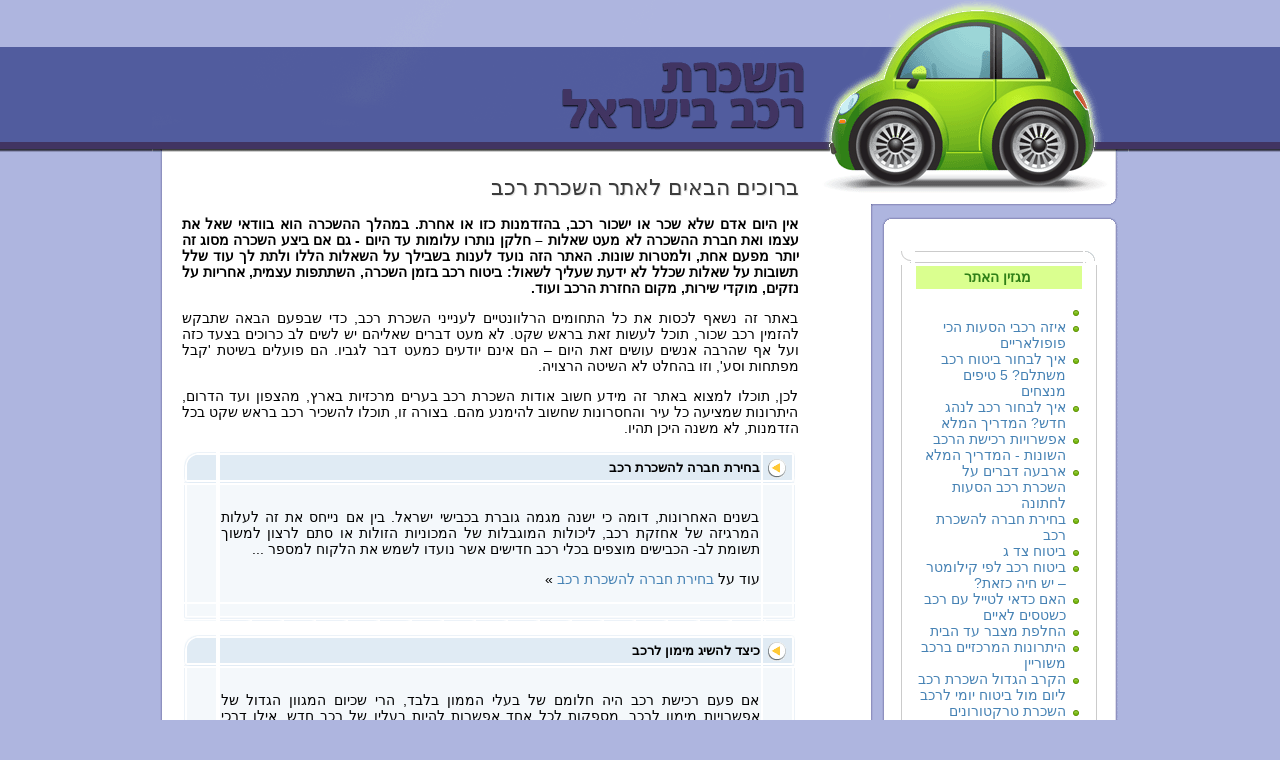

--- FILE ---
content_type: text/html
request_url: https://www.xn--5dbfva8daek.org.il/
body_size: 25072
content:
<!DOCTYPE html PUBLIC "-//W3C//DTD XHTML 1.0 Strict//EN"
        "http://www.w3.org/TR/xhtml1/DTD/xhtml1-strict.dtd">
<html xmlns="http://www.w3.org/1999/xhtml" lang="he" xml:lang="he">
<head>
<meta http-equiv="Content-Type" content="text/html; charset=utf-8" />
<title>פורטל השכרת רכב בישראל: כל מה שרצית לדעת על השכרה</title>
<meta name="description" content="פורטל המספק מידע אודות השכרת רכב, מכירת רכב, ליסינג תפעולי, ליסינג מימוני ועוד נושאי רכב שונים." />
<meta name="keywords" content="" />
<meta http-equiv="title" content="פורטל השכרת רכב בישראל: כל מה שרצית לדעת על השכרה" />  
<meta name="distribution" content="Global" />
<meta name="resource-type" content="document" />
<meta name="robots" content="INDEX,FOLLOW"> 
<meta http-equiv="Content-Language" content="he" />
<link rel="stylesheet" href="/images/carrental.css" type="text/css" />
<link rel="stylesheet" href="/common.css" type="text/css" />
<script language="JavaScript1.2" src="/general.js" type="text/javascript"></script>
<meta name="google-site-verification" content="ssOOlc56Q9umEKhY1quhMi9XqtRQ6vVbMVJloy0JOGM" />
<script type="text/javascript">

  var _gaq = _gaq || [];
  _gaq.push(['_setAccount', 'UA-738243-33']);
  _gaq.push(['_trackPageview']);

  (function() {
    var ga = document.createElement('script'); ga.type = 'text/javascript'; ga.async = true;
    ga.src = ('https:' == document.location.protocol ? 'https://ssl' : 'http://www') + '.google-analytics.com/ga.js';
    var s = document.getElementsByTagName('script')[0]; s.parentNode.insertBefore(ga, s);
  })();

</script>
</head>
<body>
<div class="main">
	<div class="header">
		<a href="http://www.xn--5dbfva8daek.org.il/" title="פורטל השכרת רכב"><img border="0" src="/images/header.gif" alt="פורטל השכרת רכב" height="160" width="977" /></a>
	</div>
	<div class="content">
		

		<h1>ברוכים הבאים לאתר השכרת רכב</h1><p><b>אין היום אדם שלא שכר או ישכור רכב, בהזדמנות כזו או אחרת. במהלך ההשכרה הוא בוודאי שאל את עצמו ואת חברת ההשכרה לא מעט שאלות – חלקן נותרו עלומות עד היום - גם אם ביצע השכרה מסוג זה יותר מפעם אחת, ולמטרות שונות. האתר הזה נועד לענות בשבילך על השאלות הללו ולתת לך עוד שלל תשובות על שאלות שכלל לא ידעת שעליך לשאול: ביטוח רכב בזמן השכרה, השתתפות עצמית, אחריות על נזקים, מוקדי שירות, מקום החזרת הרכב ועוד.</b></p>

<p>באתר זה נשאף לכסות את כל התחומים הרלוונטיים לענייני השכרת רכב, כדי שבפעם הבאה שתבקש להזמין רכב שכור, תוכל לעשות זאת בראש שקט. לא מעט דברים שאליהם יש לשים לב כרוכים בצעד כזה ועל אף שהרבה אנשים עושים זאת היום – הם אינם יודעים כמעט דבר לגביו. הם פועלים בשיטת &#39;קבל מפתחות וסע&#39;, וזו בהחלט לא השיטה הרצויה.</p>

<p>לכן, תוכלו למצוא באתר זה מידע חשוב אודות השכרת רכב בערים מרכזיות בארץ, מהצפון ועד הדרום, היתרונות שמציעה כל עיר והחסרונות שחשוב להימנע מהם. בצורה זו, תוכלו להשכיר רכב בראש שקט בכל הזדמנות, לא משנה היכן תהיו.</p>



	<tr>
		<td>
			<table style="emptycells: show; width: 100%; margin-bottom: 10px;">
<tr>
<td class="b2tr"></td>
<td class="b2tc">בחירת חברה להשכרת רכב<br /></td>
<td class="b2tl"></td>
</tr>
<tr>
<td class="b2cr"></td>
<td class="b2cc">

			<p>בשנים האחרונות, דומה כי ישנה מגמה גוברת בכבישי ישראל. בין אם נייחס את זה לעלות המרגיזה של אחזקת רכב, ליכולות המוגבלות של המכוניות הזולות או סתם לרצון למשוך תשומת לב- הכבישים מוצפים בכלי רכב חדישים אשר נועדו לשמש את הלקוח למספר ...<p>עוד על <a href="/%D7%91%D7%97%D7%99%D7%A8%D7%AA_%D7%97%D7%91%D7%A8%D7%94_%D7%9C%D7%94%D7%A9%D7%9B%D7%A8%D7%AA_%D7%A8%D7%9B%D7%91/">בחירת חברה להשכרת רכב</a> &raquo;
			</td>
<td class="b2cl"></td>
</tr>
<tr>
<td class="b2br"></td>
<td class="b2bc"></td>
<td class="b2bl"></td>
</tr>
</table>

		</td>
	</tr>	<tr>
		<td>
			<table style="emptycells: show; width: 100%; margin-bottom: 10px;">
<tr>
<td class="b2tr"></td>
<td class="b2tc">כיצד להשיג מימון לרכב<br /></td>
<td class="b2tl"></td>
</tr>
<tr>
<td class="b2cr"></td>
<td class="b2cc">

			<p>אם פעם רכישת רכב היה חלומם של בעלי הממון בלבד, הרי שכיום המגוון הגדול של אפשרויות מימון לרכב, מספקות לכל אחד אפשרות להיות בעליו של רכב חדש. אילו דרכי מימון רכב חדש מוצעות היום ללקוח הפרטי? האם קיימות גם אפשרויות מימון ...<p>עוד על <a href="/%D7%9B%D7%99%D7%A6%D7%93_%D7%9C%D7%94%D7%A9%D7%99%D7%92_%D7%9E%D7%99%D7%9E%D7%95%D7%9F_%D7%9C%D7%A8%D7%9B%D7%91/">כיצד להשיג מימון לרכב</a> &raquo;
			</td>
<td class="b2cl"></td>
</tr>
<tr>
<td class="b2br"></td>
<td class="b2bc"></td>
<td class="b2bl"></td>
</tr>
</table>

		</td>
	</tr>	<tr>
		<td>
			<table style="emptycells: show; width: 100%; margin-bottom: 10px;">
<tr>
<td class="b2tr"></td>
<td class="b2tc">שירותי השכרת רכב או ליסינג<br /></td>
<td class="b2tl"></td>
</tr>
<tr>
<td class="b2cr"></td>
<td class="b2cc">

			<p>חברות ועסקים קטנים מהווים את עיקר הלקוחות בעבור חברות השכרת רכב. בעלי העסקים מטופלים לרוב במחלקה העסקית של חברת ההשכרה וזוכים לנציג מיוחד אשר מטפל בפניותיהם ופותר כל בעיה אשר צצה. 



השכרת רכב מעניקה נוחות מרבית לבעלי החברה ולעובדי החברה, גמישות ...<p>עוד על <a href="/%D7%A9%D7%99%D7%A8%D7%95%D7%AA%D7%99_%D7%94%D7%A9%D7%9B%D7%A8%D7%AA_%D7%A8%D7%9B%D7%91_%D7%90%D7%95_%D7%9C%D7%99%D7%A1%D7%99%D7%A0%D7%92/">שירותי השכרת רכב או ליסינג</a> &raquo;
			</td>
<td class="b2cl"></td>
</tr>
<tr>
<td class="b2br"></td>
<td class="b2bc"></td>
<td class="b2bl"></td>
</tr>
</table>

		</td>
	</tr>		
	</div>
	<div class="logo_bottom">
		<img src="/images/right.gif" width="316" height="79" alt="השכרת רכב" />
	</div>
	<div class="nav">
		<div>
			<table style="empty-cells:show; margin: 0; width: 100%;">
	<tr>
		<td class="sbtr"></td>
		<td class="sbtc"></td>
		<td class="sbtl"></td>
	</tr>
	<tr>
		<td class="bcr">
			 &nbsp;
		</td>
		<td class="bcc" style="text-align: right;">

<div class="cat" style="text-align: center;">מגזין האתר</div>
<ul class="green">
<li style="margin-right: -24px;"><a href="//"></a></li>

<li style="margin-right: -24px;"><a href="/%D7%90%D7%99%D7%96%D7%94_%D7%A8%D7%9B%D7%91%D7%99_%D7%94%D7%A1%D7%A2%D7%95%D7%AA_%D7%94%D7%9B%D7%99_%D7%A4%D7%95%D7%A4%D7%95%D7%9C%D7%90%D7%A8%D7%99%D7%99%D7%9D/">איזה רכבי הסעות הכי פופולאריים</a></li>

<li style="margin-right: -24px;"><a href="/%D7%90%D7%99%D7%9A_%D7%9C%D7%91%D7%97%D7%95%D7%A8_%D7%91%D7%99%D7%98%D7%95%D7%97_%D7%A8%D7%9B%D7%91_%D7%9E%D7%A9%D7%AA%D7%9C%D7%9D__5_%D7%98%D7%99%D7%A4%D7%99%D7%9D_%D7%9E%D7%A0%D7%A6%D7%97%D7%99%D7%9D/">איך לבחור ביטוח רכב משתלם? 5 טיפים מנצחים</a></li>

<li style="margin-right: -24px;"><a href="/%D7%90%D7%99%D7%9A_%D7%9C%D7%91%D7%97%D7%95%D7%A8_%D7%A8%D7%9B%D7%91_%D7%9C%D7%A0%D7%94%D7%92_%D7%97%D7%93%D7%A9__%D7%94%D7%9E%D7%93%D7%A8%D7%99%D7%9A_%D7%94%D7%9E%D7%9C%D7%90/">איך לבחור רכב לנהג חדש? המדריך המלא</a></li>

<li style="margin-right: -24px;"><a href="/%D7%90%D7%A4%D7%A9%D7%A8%D7%95%D7%99%D7%95%D7%AA_%D7%A8%D7%9B%D7%99%D7%A9%D7%AA_%D7%94%D7%A8%D7%9B%D7%91_%D7%94%D7%A9%D7%95%D7%A0%D7%95%D7%AA_%2D_%D7%94%D7%9E%D7%93%D7%A8%D7%99%D7%9A_%D7%94%D7%9E%D7%9C%D7%90/">אפשרויות רכישת הרכב השונות - המדריך המלא</a></li>

<li style="margin-right: -24px;"><a href="/%D7%90%D7%A8%D7%91%D7%A2%D7%94_%D7%93%D7%91%D7%A8%D7%99%D7%9D_%D7%A2%D7%9C_%D7%94%D7%A9%D7%9B%D7%A8%D7%AA_%D7%A8%D7%9B%D7%91_%D7%94%D7%A1%D7%A2%D7%95%D7%AA_%D7%9C%D7%97%D7%AA%D7%95%D7%A0%D7%94/">ארבעה דברים על השכרת רכב הסעות לחתונה</a></li>

<li style="margin-right: -24px;"><a href="/%D7%91%D7%97%D7%99%D7%A8%D7%AA_%D7%97%D7%91%D7%A8%D7%94_%D7%9C%D7%94%D7%A9%D7%9B%D7%A8%D7%AA_%D7%A8%D7%9B%D7%91/">בחירת חברה להשכרת רכב</a></li>

<li style="margin-right: -24px;"><a href="/%D7%91%D7%99%D7%98%D7%95%D7%97_%D7%A6%D7%93_%D7%92/">ביטוח צד ג</a></li>

<li style="margin-right: -24px;"><a href="/%D7%91%D7%99%D7%98%D7%95%D7%97_%D7%A8%D7%9B%D7%91_%D7%9C%D7%A4%D7%99_%D7%A7%D7%99%D7%9C%D7%95%D7%9E%D7%98%D7%A8_%E2%80%93_%D7%99%D7%A9_%D7%97%D7%99%D7%94_%D7%9B%D7%96%D7%90%D7%AA_/">ביטוח רכב לפי קילומטר – יש חיה כזאת?</a></li>

<li style="margin-right: -24px;"><a href="/%D7%94%D7%90%D7%9D_%D7%9B%D7%93%D7%90%D7%99_%D7%9C%D7%98%D7%99%D7%99%D7%9C_%D7%A2%D7%9D_%D7%A8%D7%9B%D7%91_%D7%9B%D7%A9%D7%98%D7%A1%D7%99%D7%9D_%D7%9C%D7%90%D7%99%D7%99%D7%9D/">האם כדאי לטייל עם רכב כשטסים לאיים</a></li>

<li style="margin-right: -24px;"><a href="/%D7%94%D7%97%D7%9C%D7%A4%D7%AA_%D7%9E%D7%A6%D7%91%D7%A8_%D7%A2%D7%93_%D7%94%D7%91%D7%99%D7%AA/">החלפת מצבר עד הבית</a></li>

<li style="margin-right: -24px;"><a href="/%D7%94%D7%99%D7%AA%D7%A8%D7%95%D7%A0%D7%95%D7%AA_%D7%94%D7%9E%D7%A8%D7%9B%D7%96%D7%99%D7%99%D7%9D_%D7%91%D7%A8%D7%9B%D7%91_%D7%9E%D7%A9%D7%95%D7%A8%D7%99%D7%99%D7%9F/">היתרונות המרכזיים ברכב משוריין</a></li>

<li style="margin-right: -24px;"><a href="/%D7%94%D7%A7%D7%A8%D7%91_%D7%94%D7%92%D7%93%D7%95%D7%9C_%D7%94%D7%A9%D7%9B%D7%A8%D7%AA_%D7%A8%D7%9B%D7%91_%D7%9C%D7%99%D7%95%D7%9D_%D7%9E%D7%95%D7%9C_%D7%91%D7%99%D7%98%D7%95%D7%97_%D7%99%D7%95%D7%9E%D7%99_%D7%9C%D7%A8%D7%9B%D7%91/">הקרב הגדול השכרת רכב ליום מול ביטוח יומי לרכב</a></li>

<li style="margin-right: -24px;"><a href="/%D7%94%D7%A9%D7%9B%D7%A8%D7%AA_%D7%98%D7%A8%D7%A7%D7%98%D7%95%D7%A8%D7%95%D7%A0%D7%99%D7%9D/">השכרת טרקטורונים</a></li>

<li style="margin-right: -24px;"><a href="/%D7%94%D7%A9%D7%9B%D7%A8%D7%AA_%D7%9E%D7%A9%D7%90%D7%99%D7%AA/">השכרת משאית</a></li>

<li style="margin-right: -24px;"><a href="/%D7%94%D7%A9%D7%9B%D7%A8%D7%AA_%D7%A7%D7%A8%D7%90%D7%95%D7%95%D7%9F_%D7%9C%D7%97%D7%95%D7%A4%D7%A9%D7%94_%D7%9E%D7%95%D7%A9%D7%9C%D7%9E%D7%AA/">השכרת קראוון לחופשה מושלמת</a></li>

<li style="margin-right: -24px;"><a href="/%D7%94%D7%A9%D7%9B%D7%A8%D7%AA_%D7%A8%D7%9B%D7%91_%2D_%D7%98%D7%99%D7%A4%D7%99%D7%9D_%D7%9C%D7%94%D7%A9%D7%9B%D7%A8%D7%AA_%D7%A8%D7%9B%D7%91_%D7%91%D7%97%D7%95_%D7%9C/">השכרת רכב - טיפים להשכרת רכב בחו"ל</a></li>

<li style="margin-right: -24px;"><a href="/%D7%94%D7%A9%D7%9B%D7%A8%D7%AA_%D7%A8%D7%9B%D7%91_%D7%97%D7%A9%D7%9E%D7%9C%D7%99/">השכרת רכב חשמלי</a></li>

<li style="margin-right: -24px;"><a href="/%D7%94%D7%A9%D7%9B%D7%A8%D7%AA_%D7%A8%D7%9B%D7%91_%D7%9C%D7%98%D7%99%D7%95%D7%9C%D7%99_%D7%A9%D7%98%D7%97_/">השכרת רכב לטיולי שטח </a></li>

<li style="margin-right: -24px;"><a href="/%D7%94%D7%A9%D7%9B%D7%A8%D7%AA_%D7%A8%D7%9B%D7%91_%D7%9C%D7%AA%D7%A7%D7%95%D7%A4%D7%95%D7%AA_%D7%90%D7%A8%D7%95%D7%9B%D7%95%D7%AA_%2D_%D7%9B%D7%A9%D7%A0%D7%95%D7%97%D7%95%D7%AA_%D7%95%D7%9E%D7%97%D7%99%D7%A8_%D7%A0%D7%A4%D7%92%D7%A9%D7%99%D7%9D/">השכרת רכב לתקופות ארוכות - כשנוחות ומחיר נפגשים</a></li>

<li style="margin-right: -24px;"><a href="/%D7%94%D7%A9%D7%9B%D7%A8%D7%AA_%D7%A8%D7%9B%D7%91_%D7%9E%D7%A1%D7%97%D7%A8%D7%99_%2D_%D7%9B%D7%9A_%D7%AA%D7%A2%D7%A9%D7%95_%D7%90%D7%AA_%D7%96%D7%94_%D7%A0%D7%9B%D7%95%D7%9F/">השכרת רכב מסחרי - כך תעשו את זה נכון</a></li>

<li style="margin-right: -24px;"><a href="/%D7%97%D7%96%D7%A7%D7%AA_%D7%94%D7%91%D7%A2%D7%9C%D7%95%D7%AA_%D7%91%D7%93%D7%99%D7%A0%D7%99_%D7%AA%D7%A2%D7%91%D7%95%D7%A8%D7%94/">חזקת הבעלות בדיני תעבורה</a></li>

<li style="margin-right: -24px;"><a href="/%D7%99%D7%AA%D7%A8%D7%95%D7%A0%D7%95%D7%AA_%D7%95%D7%A9%D7%99%D7%9E%D7%95%D7%A9%D7%99%D7%9D_%D7%A9%D7%9C_%D7%94%D7%A9%D7%9B%D7%A8%D7%AA_%D7%A8%D7%9B%D7%91_%D7%AA%D7%A4%D7%A2%D7%95%D7%9C%D7%99/">יתרונות ושימושים של השכרת רכב תפעולי</a></li>

<li style="margin-right: -24px;"><a href="/%D7%9B%D7%99%D7%A6%D7%93_%D7%9C%D7%91%D7%97%D7%95%D7%A8_%D7%9E%D7%AA%D7%A7%D7%99%D7%9F_%D7%A2%D7%9E%D7%93%D7%AA_%D7%98%D7%A2%D7%99%D7%A0%D7%94_%D7%9C%D7%A8%D7%9B%D7%91_%D7%97%D7%A9%D7%9E%D7%9C%D7%99/">כיצד לבחור מתקין עמדת טעינה לרכב חשמלי</a></li>

<li style="margin-right: -24px;"><a href="/%D7%9B%D7%99%D7%A6%D7%93_%D7%9C%D7%94%D7%A9%D7%99%D7%92_%D7%9E%D7%99%D7%9E%D7%95%D7%9F_%D7%9C%D7%A8%D7%9B%D7%91/">כיצד להשיג מימון לרכב</a></li>

<li style="margin-right: -24px;"><a href="/%D7%9B%D7%9A_%D7%AA%D7%91%D7%97%D7%A8%D7%95_%D7%9E%D7%A9%D7%90%D7%99%D7%95%D7%AA_%D7%97%D7%93%D7%A9%D7%95%D7%AA_%D7%9C%D7%9E%D7%9B%D7%99%D7%A8%D7%94_%D7%91%D7%A9%D7%A0%D7%AA_2022/">כך תבחרו משאיות חדשות למכירה בשנת 2022</a></li>

<li style="margin-right: -24px;"><a href="/%D7%9B%D7%9C_%D7%9E%D7%94_%D7%A9%D7%A6%D7%A8%D7%99%D7%9A_%D7%9C%D7%93%D7%A2%D7%AA_%D7%9C%D7%A4%D7%A0%D7%99_%D7%A8%D7%9B%D7%99%D7%A9%D7%AA_%D7%A8%D7%9B%D7%91_%D7%99%D7%95%D7%A7%D7%A8%D7%94/">כל מה שצריך לדעת לפני רכישת רכב יוקרה</a></li>

<li style="margin-right: -24px;"><a href="/%D7%9C%D7%99%D7%A1%D7%99%D7%A0%D7%92/">ליסינג</a></li>

<li style="margin-right: -24px;"><a href="/%D7%9C%D7%A0%D7%94%D7%95%D7%92_%D7%97%D7%9B%D7%9D/">לנהוג חכם</a></li>

<li style="margin-right: -24px;"><a href="/%D7%9C%D7%A9%D7%9B%D7%95%D7%A8_%D7%A8%D7%9B%D7%91_%D7%90%D7%95_%D7%9C%D7%94%D7%A9%D7%AA%D7%9E%D7%A9_%D7%91%D7%A9%D7%99%D7%A8%D7%95%D7%AA%D7%99_%D7%94%D7%A1%D7%A2%D7%94_/">לשכור רכב או להשתמש בשירותי הסעה?</a></li>

<li style="margin-right: -24px;"><a href="/%D7%9E%D7%93%D7%95%D7%A2_%D7%9B%D7%93%D7%90%D7%99_%D7%9C%D7%91%D7%A6%D7%A2_%D7%94%D7%AA%D7%A7%D7%A0%D7%AA_%D7%AA%D7%97%D7%A0%D7%AA_%D7%98%D7%A2%D7%99%D7%A0%D7%94_%D7%9C%D7%A8%D7%9B%D7%91_%D7%94%D7%97%D7%A9%D7%9E%D7%9C%D7%99_%D7%91%D7%97%D7%A6%D7%A8_/">מדוע כדאי לבצע התקנת תחנת טעינה לרכב החשמלי בחצר </a></li>

<li style="margin-right: -24px;"><a href="/%D7%9E%D7%99%D7%9C%D7%95%D7%9F_%D7%9E%D7%95%D7%A0%D7%97%D7%99%D7%9D/">מילון מונחים</a></li>

<li style="margin-right: -24px;"><a href="/%D7%9E%D7%99%D7%A0%D7%99%D7%91%D7%95%D7%A1_%D7%9C%D7%94%D7%A1%D7%A2%D7%95%D7%AA_%D7%A4%D7%A8%D7%98%D7%99%D7%95%D7%AA/">מיניבוס להסעות פרטיות</a></li>

<li style="margin-right: -24px;"><a href="/%D7%9E%D7%AA%D7%99_%D7%9B%D7%93%D7%90%D7%99_%D7%9C%D7%A0%D7%95_%D7%9C%D7%94%D7%A9%D7%9B%D7%99%D7%A8_%D7%A8%D7%9B%D7%91_suv/">מתי כדאי לנו להשכיר רכב SUV</a></li>

<li style="margin-right: -24px;"><a href="/%D7%A2%D7%91%D7%99%D7%A8%D7%95%D7%AA_%D7%AA%D7%A0%D7%95%D7%A2%D7%94_%D7%91%D7%A8%D7%9B%D7%91_%D7%A9%D7%9B%D7%95%D7%A8_/">עבירות תנועה ברכב שכור </a></li>

<li style="margin-right: -24px;"><a href="/%D7%A2%D7%95%D7%93/">עוד</a></li>

<li style="margin-right: -24px;"><a href="/%D7%A8%D7%9B%D7%99%D7%A9%D7%AA_%D7%A8%D7%9B%D7%91_%D7%94%D7%99%D7%91%D7%A8%D7%99%D7%93%D7%99_%D7%97%D7%A9%D7%9E%D7%9C%D7%99_%D7%90%D7%95_%D7%91%D7%A0%D7%96%D7%99%D7%9F/">רכישת רכב היברידי חשמלי או בנזין</a></li>

<li style="margin-right: -24px;"><a href="/%D7%A9%D7%99%D7%A8%D7%95%D7%AA%D7%99_%D7%94%D7%A9%D7%9B%D7%A8%D7%AA_%D7%A8%D7%9B%D7%91_%D7%90%D7%95_%D7%9C%D7%99%D7%A1%D7%99%D7%A0%D7%92/">שירותי השכרת רכב או ליסינג</a></li>


</ul>
	</td>
		<td class="bcl">
					 &nbsp;
				</td>
			</tr>
			<tr>
				<td class="bbr"></td>
				<td>
					<table align="center" width="100%" style="empty-cells: show;"><tr><td height="9" bgcolor="#ffffff"></td></tr><tr><td style="border-bottom: 1px solid #cbcbcb;"></td></tr></table>
				</td>
				<td class="bbl"></td>
			</tr>
		</table>

<br />
<table style="empty-cells:show; margin: 0; width: 100%;">
	<tr>
		<td class="sbtr"></td>
		<td class="sbtc"></td>
		<td class="sbtl"></td>
	</tr>
	<tr>
		<td class="bcr">
			 &nbsp;
		</td>
		<td class="bcc" style="text-align: right;">

<div class="cat" style="text-align: center;">אינדקס חברות השכרה</div>
<ul class="green">
<li style="margin-right: -24px;"><a href="/avis_%D7%91%D7%A6%D7%A4%D7%95%D7%9F/">avis בצפון</a></li>

<li style="margin-right: -24px;"><a href="/avis_%D7%93%D7%A8%D7%95%D7%9D/">avis דרום</a></li>

<li style="margin-right: -24px;"><a href="/avis_%D7%9E%D7%A8%D7%9B%D7%96/">avis מרכז</a></li>

<li style="margin-right: -24px;"><a href="/budget_%D7%91%D7%93%D7%A8%D7%95%D7%9D/">budget בדרום</a></li>

<li style="margin-right: -24px;"><a href="/hertz_%D7%91%D7%9E%D7%A8%D7%9B%D7%96/">hertz במרכז</a></li>

<li style="margin-right: -24px;"><a href="/%D7%90%D7%9C%D7%91%D7%A8_%D7%94%D7%A9%D7%9B%D7%A8%D7%AA_%D7%A8%D7%9B%D7%91_%D7%91%D7%93%D7%A8%D7%95%D7%9D/">אלבר השכרת רכב בדרום</a></li>

<li style="margin-right: -24px;"><a href="/%D7%90%D7%9C%D7%91%D7%A8_%D7%94%D7%A9%D7%9B%D7%A8%D7%AA_%D7%A8%D7%9B%D7%91_%D7%91%D7%9E%D7%A8%D7%9B%D7%96/">אלבר השכרת רכב במרכז</a></li>

<li style="margin-right: -24px;"><a href="/%D7%90%D7%9C%D7%91%D7%A8_%D7%94%D7%A9%D7%9B%D7%A8%D7%AA_%D7%A8%D7%9B%D7%91_%D7%91%D7%A6%D7%A4%D7%95%D7%9F/">אלבר השכרת רכב בצפון</a></li>

<li style="margin-right: -24px;"><a href="/%D7%90%D7%9C%D7%91%D7%A8_%D7%94%D7%A9%D7%9B%D7%A8%D7%AA_%D7%A8%D7%9B%D7%91_%D7%91%D7%A9%D7%A8%D7%95%D7%9F/">אלבר השכרת רכב בשרון</a></li>

<li style="margin-right: -24px;"><a href="/%D7%90%D7%9C%D7%91%D7%A8_%D7%94%D7%A9%D7%9B%D7%A8%D7%AA_%D7%A8%D7%9B%D7%91_%D7%91%D7%AA%D7%9C_%D7%90%D7%91%D7%99%D7%91/">אלבר השכרת רכב בתל אביב</a></li>

<li style="margin-right: -24px;"><a href="/%D7%90%D7%9C%D7%93%D7%9F_%D7%91%D7%9E%D7%A8%D7%9B%D7%96/">אלדן במרכז</a></li>

<li style="margin-right: -24px;"><a href="/%D7%90%D7%9C%D7%93%D7%9F_%D7%91%D7%A6%D7%A4%D7%95%D7%9F/">אלדן בצפון</a></li>

<li style="margin-right: -24px;"><a href="/%D7%90%D7%9C%D7%93%D7%9F_%D7%93%D7%A8%D7%95%D7%9D/">אלדן דרום</a></li>

<li style="margin-right: -24px;"><a href="/%D7%90%D7%9C%D7%93%D7%9F_%D7%99%D7%A8%D7%95%D7%A9%D7%9C%D7%99%D7%9D_%D7%95%D7%94%D7%A1%D7%91%D7%99%D7%91%D7%94/">אלדן ירושלים והסביבה</a></li>

<li style="margin-right: -24px;"><a href="/%D7%91%D7%90%D7%93%D7%92%D7%98_%28budget%29_%D7%91%D7%9E%D7%A8%D7%9B%D7%96/">באדגט (budget) במרכז</a></li>

<li style="margin-right: -24px;"><a href="/%D7%91%D7%90%D7%93%D7%92%D7%98_%28budget%29_%D7%91%D7%A6%D7%A4%D7%95%D7%9F/">באדגט (budget) בצפון</a></li>

<li style="margin-right: -24px;"><a href="/%D7%94%D7%92%D7%A8_%D7%94%D7%A9%D7%9B%D7%A8%D7%AA_%D7%A8%D7%9B%D7%91/">הגר השכרת רכב</a></li>

<li style="margin-right: -24px;"><a href="/%D7%94%D7%A8%D7%A5_%28hertz%29_%D7%91%D7%93%D7%A8%D7%95%D7%9D/">הרץ (hertz) בדרום</a></li>

<li style="margin-right: -24px;"><a href="/%D7%94%D7%A8%D7%A5_%28hertz%29_%D7%91%D7%99%D7%A8%D7%95%D7%A9%D7%9C%D7%99%D7%9D/">הרץ (hertz) בירושלים</a></li>

<li style="margin-right: -24px;"><a href="/%D7%94%D7%A8%D7%A5_%28hertz%29_%D7%91%D7%A6%D7%A4%D7%95%D7%9F/">הרץ (hertz) בצפון</a></li>

<li style="margin-right: -24px;"><a href="/%D7%94%D7%A8%D7%A5_%28hertz%29_%D7%91%D7%AA%D7%9C_%D7%90%D7%91%D7%99%D7%91/">הרץ (hertz) בתל אביב</a></li>

<li style="margin-right: -24px;"><a href="/%D7%94%D7%A9%D7%9B%D7%A8%D7%AA_%D7%A8%D7%9B%D7%91_%D7%91%D7%93%D7%A8%D7%95%D7%9D/">השכרת רכב בדרום (9)</a></li>

<li style="margin-right: -24px;"><a href="/%D7%94%D7%A9%D7%9B%D7%A8%D7%AA_%D7%A8%D7%9B%D7%91_%D7%91%D7%99%D7%A8%D7%95%D7%A9%D7%9C%D7%99%D7%9D/">השכרת רכב בירושלים (5)</a></li>

<li style="margin-right: -24px;"><a href="/%D7%94%D7%A9%D7%9B%D7%A8%D7%AA_%D7%A8%D7%9B%D7%91_%D7%91%D7%9E%D7%A8%D7%9B%D7%96/">השכרת רכב במרכז (10)</a></li>

<li style="margin-right: -24px;"><a href="/%D7%94%D7%A9%D7%9B%D7%A8%D7%AA_%D7%A8%D7%9B%D7%91_%D7%91%D7%A6%D7%A4%D7%95%D7%9F/">השכרת רכב בצפון (8)</a></li>

<li style="margin-right: -24px;"><a href="/%D7%94%D7%A9%D7%9B%D7%A8%D7%AA_%D7%A8%D7%9B%D7%91_%D7%91%D7%A9%D7%A8%D7%95%D7%9F/">השכרת רכב בשרון (3)</a></li>

<li style="margin-right: -24px;"><a href="/%D7%A7%D7%9C%2D%D7%90%D7%95%D7%98%D7%95_%28cal_auto%29_%D7%91%D7%93%D7%A8%D7%95%D7%9D/">קל-אוטו (cal auto) בדרום</a></li>

<li style="margin-right: -24px;"><a href="/%D7%A7%D7%9C%2D%D7%90%D7%95%D7%98%D7%95_%28cal_auto%29_%D7%91%D7%99%D7%A8%D7%95%D7%A9%D7%9C%D7%99%D7%9D/">קל-אוטו (cal auto) בירושלים</a></li>

<li style="margin-right: -24px;"><a href="/%D7%A7%D7%9C%2D%D7%90%D7%95%D7%98%D7%95_%28cal_auto%29_%D7%91%D7%A6%D7%A4%D7%95%D7%9F/">קל-אוטו (cal auto) בצפון</a></li>

<li style="margin-right: -24px;"><a href="/%D7%A9%D7%9C%D7%9E%D7%94_%D7%A1%D7%99%D7%A7%D7%A1%D7%98/">שלמה סיקסט</a></li>

<li style="margin-right: -24px;"><a href="/%D7%A9%D7%9C%D7%9E%D7%94_%D7%A1%D7%99%D7%A7%D7%A1%D7%98_%D7%91%D7%93%D7%A8%D7%95%D7%9D/">שלמה סיקסט בדרום</a></li>

<li style="margin-right: -24px;"><a href="/%D7%A9%D7%9C%D7%9E%D7%94_%D7%A1%D7%99%D7%A7%D7%A1%D7%98_%D7%91%D7%9E%D7%A8%D7%9B%D7%96/">שלמה סיקסט במרכז</a></li>

<li style="margin-right: -24px;"><a href="/%D7%AA%D7%99%D7%A8_%D7%94%D7%A9%D7%9B%D7%A8%D7%AA_%D7%A8%D7%9B%D7%91/">תיר השכרת רכב</a></li>

<li style="margin-right: -24px;"><a href="/%D7%AA%D7%9E%D7%99%D7%A8_%D7%94%D7%A9%D7%9B%D7%A8%D7%AA_%D7%A8%D7%9B%D7%91/">תמיר השכרת רכב</a></li>


</ul>
	</td>
		<td class="bcl">
					 &nbsp;
				</td>
			</tr>
			<tr>
				<td class="bbr"></td>
				<td>
					<table align="center" width="100%" style="empty-cells: show;"><tr><td height="9" bgcolor="#ffffff"></td></tr><tr><td style="border-bottom: 1px solid #cbcbcb;"></td></tr></table>
				</td>
				<td class="bbl"></td>
			</tr>
		</table>

<br />

			<div style="padding-right: 3px;"><a href="https://tamir-rental.com/he" title="השכרת רכב בארץ - תמיר רנטל" target="_Blank" onClick="_gaq.push([&#39;_trackEvent&#39;, &#39;Clicks&#39;, &#39;Side-Banners&#39;, &#39;tamir-rental&#39;]);"><img src="/images/tamir-logo.gif" alt="השכרת רכב בארץ - תמיר רנטל" border="0" width="192" height="97" style="border-radius: 5px; -moz-border-radius: 5px; -moz-box-shadow: 0px 1px 2px #ababab; -khtml-border-radius: 5px; -khtml-box-shadow: 0px 1px 2px #ababab; -webkit-border-radius: 5px; -webkit-box-shadow: 0px 1px 2px #ABABAB; border-radius: 5px; box-shadow: 0px 1px 2px #ABABAB; border: 1px solid silver; margin-bottom: 15px; opacity:0.8; filter:alpha(opacity=80)" onmouseover="this.style.opacity=1;this.filters.alpha.opacity=100"
onmouseout="this.style.opacity=0.8;this.filters.alpha.opacity=80" /></a></div>
		</div>
	</div>
	<div class="bottom_mid">
		<img src="/images/bottom-mid.gif" width="977" height="30" alt="" />
	</div>
	<div class="footer">
		<div style="padding: 0 30px 0 0;">
			<a href="http://www.xn--5dbfva8daek.org.il/">דף הבית</a>, <a href="http://www.xn--5dbfva8daek.org.il/%D7%90%D7%95%D7%93%D7%95%D7%AA/">אודות</a>, <a href="http://www.xn--5dbfva8daek.org.il/%D7%99%D7%A6%D7%99%D7%A8%D7%AA_%D7%A7%D7%A9%D7%A8/">יצירת קשר</a>, <a href="http://www.xn--5dbfva8daek.org.il/%D7%9E%D7%A4%D7%AA_%D7%90%D7%AA%D7%A8/">מפת אתר</a> פורטל השכרת רכב © כל הזכויות שמורות
		</div>
	</div>
	<div class="bottom_footer">
		<img src="/images/bottom-footer.gif" width="977" height="12" alt="" />
	</div>
</div>
</body>
</html>

--- FILE ---
content_type: text/css
request_url: https://www.xn--5dbfva8daek.org.il/images/carrental.css
body_size: 1343
content:
body {
	color: black; 
	margin: 0; 
	background: #aeb5df url(/images/back.gif) repeat-x top; 
	direction: rtl;
	font-family: Arial, Helvetica, sans-serif; 
	font-size: 10.5pt;
}

p {
	text-align: justify;
}

h1 {
	color: #3C3C3C;
	text-shadow: 1px 1px 1px #e1e1e1;
	font-size: 22px;
	margin: 15px 0 15px 0;
	font-weight: normal;
}

h2 {
	color: #2F8017;
	font-size: 18pt
}

.main {
	margin: 0 auto 0 auto; 
	width: 977px; 
	background: url(/images/back-main.gif) repeat-y;
}

.header {
	height: 160px;
}

.content {
	float: left; 
	width: 617px;	
	margin: 0 0 0 30px;
	overflow: hidden;
}

.logo_bottom {
	float: right; 
	width: 317px; 
	height: 69px; 
	margin: 0 0 20px 0;
}

.nav {
	float: right; 
	width: 200px; 
	clear: right; 
	margin: 0 30px 20px 0; 
	overflow: hidden;
}

.bottom_mid {
	height: 30px;
	overflow: hidden;
	clear: both;
}

.footer {
	background: url(/images/back-footer.gif) repeat-y;
	height: 15px;
	overflow: hidden;
}

.bottom_footer {
	height: 13px;
}

A:link, A:visited, A:active { 
	color: #4682B4;
	font-weight: normal; 
	text-decoration: none;
}

A:hover { 
	color: Navy; 
	text-decoration: underline; 
}

.cat {
	color: #2F8017; 
	background: #DAFF8F;
	font-weight: bold;
	padding: 3px 5px 4px 3px;
}